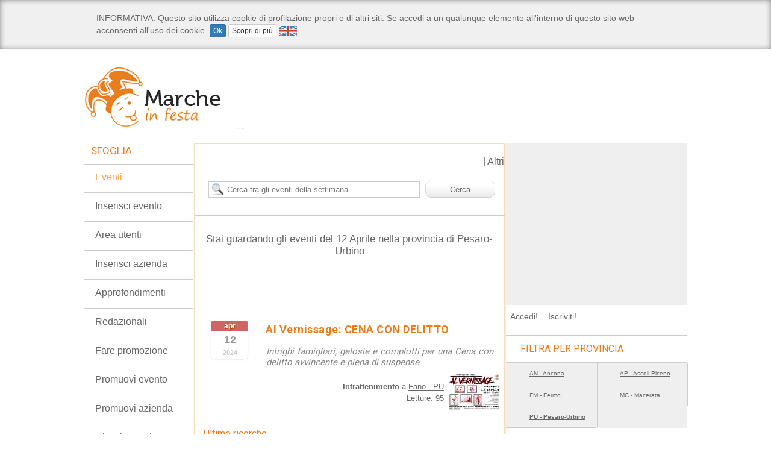

--- FILE ---
content_type: text/html; charset=UTF-8
request_url: https://www.marcheinfesta.it/eventi/provincia/pu/pesaro-urbino/data/12-4-2024.html
body_size: 14443
content:
<!DOCTYPE html PUBLIC "-//W3C//DTD XHTML 1.0 Transitional//EN" "http://www.w3.org/TR/xhtml1/DTD/xhtml1-transitional.dtd">
<html xmlns="http://www.w3.org/1999/xhtml" xmlns:fb="http://www.facebook.com/2008/fbml">
<head>
		<!-- Contenuto Statico -->
		<div>
						<!-- InMobi Choice. Consent Manager Tag v3.0 (for TCF 2.2) --><script type="text/javascript" async=true>
(function() {
  var host = window.location.hostname;
  var element = document.createElement('script');
  var firstScript = document.getElementsByTagName('script')[0];
  var url = 'https://cmp.inmobi.com'
    .concat('/choice/', 'jHX7TNdE5jcYc', '/', host, '/choice.js?tag_version=V3');
  var uspTries = 0;
  var uspTriesLimit = 3;
  element.async = true;
  element.type = 'text/javascript';
  element.src = url;

  firstScript.parentNode.insertBefore(element, firstScript);

  function makeStub() {
    var TCF_LOCATOR_NAME = '__tcfapiLocator';
    var queue = [];
    var win = window;
    var cmpFrame;

    function addFrame() {
      var doc = win.document;
      var otherCMP = !!(win.frames[TCF_LOCATOR_NAME]);

      if (!otherCMP) {
        if (doc.body) {
          var iframe = doc.createElement('iframe');

          iframe.style.cssText = 'display:none';
          iframe.name = TCF_LOCATOR_NAME;
          doc.body.appendChild(iframe);
        } else {
          setTimeout(addFrame, 5);
        }
      }
      return !otherCMP;
    }

    function tcfAPIHandler() {
      var gdprApplies;
      var args = arguments;

      if (!args.length) {
        return queue;
      } else if (args[0] === 'setGdprApplies') {
        if (
          args.length > 3 &&
          args[2] === 2 &&
          typeof args[3] === 'boolean'
        ) {
          gdprApplies = args[3];
          if (typeof args[2] === 'function') {
            args[2]('set', true);
          }
        }
      } else if (args[0] === 'ping') {
        var retr = {
          gdprApplies: gdprApplies,
          cmpLoaded: false,
          cmpStatus: 'stub'
        };

        if (typeof args[2] === 'function') {
          args[2](retr);
        }
      } else {
        if(args[0] === 'init' && typeof args[3] === 'object') {
          args[3] = Object.assign(args[3], { tag_version: 'V3' });
        }
        queue.push(args);
      }
    }

    function postMessageEventHandler(event) {
      var msgIsString = typeof event.data === 'string';
      var json = {};

      try {
        if (msgIsString) {
          json = JSON.parse(event.data);
        } else {
          json = event.data;
        }
      } catch (ignore) {}

      var payload = json.__tcfapiCall;

      if (payload) {
        window.__tcfapi(
          payload.command,
          payload.version,
          function(retValue, success) {
            var returnMsg = {
              __tcfapiReturn: {
                returnValue: retValue,
                success: success,
                callId: payload.callId
              }
            };
            if (msgIsString) {
              returnMsg = JSON.stringify(returnMsg);
            }
            if (event && event.source && event.source.postMessage) {
              event.source.postMessage(returnMsg, '*');
            }
          },
          payload.parameter
        );
      }
    }

    while (win) {
      try {
        if (win.frames[TCF_LOCATOR_NAME]) {
          cmpFrame = win;
          break;
        }
      } catch (ignore) {}

      if (win === window.top) {
        break;
      }
      win = win.parent;
    }
    if (!cmpFrame) {
      addFrame();
      win.__tcfapi = tcfAPIHandler;
      win.addEventListener('message', postMessageEventHandler, false);
    }
  };

  makeStub();

  var uspStubFunction = function() {
    var arg = arguments;
    if (typeof window.__uspapi !== uspStubFunction) {
      setTimeout(function() {
        if (typeof window.__uspapi !== 'undefined') {
          window.__uspapi.apply(window.__uspapi, arg);
        }
      }, 500);
    }
  };

  var checkIfUspIsReady = function() {
    uspTries++;
    if (window.__uspapi === uspStubFunction && uspTries < uspTriesLimit) {
      console.warn('USP is not accessible');
    } else {
      clearInterval(uspInterval);
    }
  };

  if (typeof window.__uspapi === 'undefined') {
    window.__uspapi = uspStubFunction;
    var uspInterval = setInterval(checkIfUspIsReady, 6000);
  }
})();
</script><!-- End InMobi Choice. Consent Manager Tag v3.0 (for TCF 2.2) --><!-- Google tag (gtag.js) --><script async src="https://www.googletagmanager.com/gtag/js?id=UA-218447-2"></script><script>
  window.dataLayer = window.dataLayer || [];
  function gtag(){dataLayer.push(arguments);}
  gtag('js', new Date());

  gtag('config', 'UA-218447-2');
</script>

<!-- Script Playhill Ltd banner rotante 300x250 --><script data-cfasync="false" type="text/javascript" id="clever-core">
/* <![CDATA[ */
    (function (document, window) {
        var a, c = document.createElement("script"), f = window.frameElement;

        c.id = "CleverCoreLoader89889";
        c.src = "https://scripts.cleverwebserver.com/35ba43a33296436dc3e42799d8d49d0c.js";

        c.async = !0;
        c.type = "text/javascript";
        c.setAttribute("data-target", window.name || (f && f.getAttribute("id")));
        c.setAttribute("data-callback", "put-your-callback-function-here");
        c.setAttribute("data-callback-url-click", "put-your-click-macro-here");
        c.setAttribute("data-callback-url-view", "put-your-view-macro-here");
        

        try {
            a = parent.document.getElementsByTagName("script")[0] || document.getElementsByTagName("script")[0];
        } catch (e) {
            a = !1;
        }

        a || (a = document.getElementsByTagName("head")[0] || document.getElementsByTagName("body")[0]);
        a.parentNode.insertBefore(c, a);
    })(document, window);
/* ]]> */
</script>		</div>
		<!-- FINE Contenuto statico -->
        <meta name="msvalidate.01" content="622AC7219351CE1ACE2AB665F4FDA6EB" />
<meta name="google-site-verification" content="fYC2jFvFzx1sijnmxrALgeYtLudKlrccLpdrS5W_0GA" />
<meta name="keywords" content="Pesaro-Urbino, 12 Aprile, Gennaio, Febbraio, marche, feste, sagre, fiere, teatro, eventi, concerti, mercatini, mostre, spettacoli, commedie, manifestazioni, senigallia, ancona, macerata, pesaro urbino, ascoli piceno, fermo" />
<meta name="description" content="Marche in festa e' un portale aggiornato con feste, sagre, fiere, teatro, eventi, concerti, mercatini, mostre, spettacoli, commedie, manifestazioni, che si svolgono nelle Marche" />
<meta name="rating" content="GENERAL" />
<meta name="language" content="italiano (italian)" />
<meta name="charset" content="UTF-8" />
<meta name="distribution" content="GLOBAL" />
<meta name="resource-type" content="DOCUMENT" />
<meta name="robots" content="INDEX, FOLLOW" />
<meta name="revisit-after" content="1 DAYS" />
<meta name="email" content="motoridiricerca@lanetservice.it" />
<meta name="author" content="Lanetservice srls Senigallia - Computer &amp; Internet Solutions - Internet Service Provider - https://www.lanetservice.it" />
<meta name="publisher" content="Lanetservice srls Senigallia - Computer &amp; Internet Solutions - Internet Service Provider - https://www.lanetservice.it" />
<meta name="copyright" content="Copyright © 2005 - 2026 by Lanetservice srls" />
<meta http-equiv="EXPIRES" content="0" />
<meta http-equiv="Content-Type" content="text/html; charset=utf-8" />
<title>Eventi il 12 Aprile in Pesaro-Urbino - Marche in Festa</title>
<link href="/aria/main/css/infesta.css" rel="stylesheet" type="text/css" />
<link href="/aria/main/css/generale.css" rel="stylesheet" type="text/css" />
<link href="/aria/site/css/colori.css" rel="stylesheet" type="text/css" />
<script src="/aria/main/js/jquery.js" type="text/javascript"></script>
<script src="/aria/main/js/cufon.js" type="text/javascript"></script>
<script src="/aria/main/js/museo_400.font.js" type="text/javascript"></script>
<script src="/aria/main/js/infesta.js?v=3" type="text/javascript"></script><script  src="https://www.datadoghq-browser-agent.com/datadog-logs.js" type="text/javascript"  ></script>
<script  src="/aria/main/js/datadog-frontend.js" type="text/javascript"  ></script>
<script  src="http://s7.addthis.com/js/250/addthis_widget.js#username=xa-4c4889e5656f4956" type="text/javascript"  ></script>
<script  src="/aria/main/js/calendario.js" type="text/javascript"  ></script>
<link href="/aria/main/css/searchbar.css" rel="stylesheet" type="text/css"  />
<link href="/aria/main/css/users.css" rel="stylesheet" type="text/css"  />
<link href="/tools-infesta/css/icon.pack_bis.css" rel="stylesheet" type="text/css"  />
<link href="/aria/main/css/calendario.css" rel="stylesheet" type="text/css"  />
<link href="https://fonts.googleapis.com/css?family=Roboto:400,700" rel="stylesheet" type="text/css"  />
<link href="/aria/main/css/modern.css" rel="stylesheet" type="text/css"  />

<script type="text/javascript">
//<!--
var googletag = googletag || {};
googletag.cmd = googletag.cmd || [];
(function() {
var gads = document.createElement('script');
gads.async = true;
gads.type = 'text/javascript';
var useSSL = 'https:' == document.location.protocol;
gads.src = (useSSL ? 'https:' : 'http:') + 
'//www.googletagservices.com/tag/js/gpt.js';
var node = document.getElementsByTagName('script')[0];
node.parentNode.insertBefore(gads, node);
})();
//-->
</script>
<script type="text/javascript">
//<!--
googletag.cmd.push(function() {
googletag.defineSlot('/1019100/Marcheinfesta_300x250_1', [300, 250],'div-gpt-ad-1328005102734-10').addService(googletag.pubads());
googletag.defineSlot('/1019100/Marcheinfesta_300x250_2', [300, 250],'div-gpt-ad-1328005102734-11').addService(googletag.pubads());
googletag.defineSlot('/1019100/Marcheinfesta_300x250_3', [300, 250],'div-gpt-ad-1328005102734-12').addService(googletag.pubads());
googletag.defineSlot('/1019100/Marcheinfesta_300x250_4', [300, 250],'div-gpt-ad-1328005102734-13').addService(googletag.pubads());
googletag.defineSlot('/1019100/Marcheinfesta_468x60', [468, 60],'div-gpt-ad-1328005102734-17').addService(googletag.pubads());
googletag.defineSlot('/1019100/Marcheinfesta_728x90', [728, 90],'div-gpt-ad-1328005102734-18').addService(googletag.pubads());
googletag.defineSlot('/1019100/Marcheinfesta_120x60_1', [125, 125],'div-gpt-ad-1328005102734-0').addService(googletag.pubads());
googletag.defineSlot('/1019100/Marcheinfesta_300x250_Y', [300, 250],'div-gpt-ad-1328005102734-y').addService(googletag.pubads());
googletag.defineSlot('/1019100/Marcheinfesta_120x60_2', [125, 125],'div-gpt-ad-1328005102734-1').addService(googletag.pubads());
googletag.defineSlot('/1019100/Marcheinfesta_120x60_3', [125, 125],'div-gpt-ad-1328005102734-2').addService(googletag.pubads());
googletag.defineSlot('/1019100/Marcheinfesta_120x60_4', [125, 125],'div-gpt-ad-1328005102734-3').addService(googletag.pubads());
googletag.defineSlot('/1019100/Marcheinfesta_120x60_5', [125, 125],'div-gpt-ad-1328005102734-4').addService(googletag.pubads());
googletag.defineSlot('/1019100/Marcheinfesta_120x60_6', [125, 125],'div-gpt-ad-1328005102734-5').addService(googletag.pubads());
googletag.defineSlot('/1019100/Marcheinfesta_120x60_7', [125, 125],'div-gpt-ad-1328005102734-6').addService(googletag.pubads());
googletag.defineSlot('/1019100/Marcheinfesta_120x60_8', [125, 125],'div-gpt-ad-1328005102734-7').addService(googletag.pubads());

googletag.pubads().enableSingleRequest();
googletag.enableServices();
});
//-->
</script>
<link rel="image_src" href="http://www.marcheinfesta.it/aria/site/images/marcheinfesta-share.jpg" />
<link href="/aria/main/images/favicon.ico" rel="shortcut icon" type="image/x-icon" />
<script type="text/javascript" src="https://apis.google.com/js/plusone.js">{lang: 'it'}</script>
<link rel="alternate" type="application/rss+xml" title="RSS" href="http://www.marcheinfesta.it/rss.xml" />
<link rel="stylesheet" type="text/css" href="/aria/main/css/print.css" media="print"></head>
<body>
			<!-- Contenuto Statico -->
		<div>
						<div id="fb-root">
	&nbsp;</div>
<script type="text/javascript"> 
<!--
	window.fbAsyncInit = function() {
    FB.init({appId: '247803821158', status: true, cookie: true,
             xfbml: true});
  };
  (function() {
    var e = document.createElement('script'); e.async = true;
    e.src = document.location.protocol +
      '//connect.facebook.net/it_IT/all.js';
    document.getElementById('fb-root').appendChild(e);
  }());
-->
</script><script type='text/javascript' src='https://adv.presscommtech.com/www/delivery/spcjs.php?id=104'></script><!--/* ANSO Header Versione 3 */--><script type='text/javascript'><!--// <![CDATA[
OA_show(415);
// ]]> --></script><noscript><a target='_blank' href='//adv.presscommtech.com/www/delivery/ck.php?n=p8v2ri5'><img border='0' alt='' src='https://adv.presscommtech.com/www/delivery/avw.php?zoneid=415&n=p8v2ri5' /></a></noscript><!-- 
<script type="text/javascript">
  window._taboola = window._taboola || [];
  _taboola.push({article:'auto'});
  !function (e, f, u, i) {
    if (!document.getElementById(i)){
      e.async = 1;
      e.src = u;
      e.id = i;
      f.parentNode.insertBefore(e, f);
    }
  }(document.createElement('script'),
  document.getElementsByTagName('script')[0],
  '//cdn.taboola.com/libtrc/netservicesrl/loader.js',
  'tb_loader_script');
  if(window.performance && typeof window.performance.mark == 'function')
    {window.performance.mark('tbl_ic');}
</script>
-->		</div>
		<!-- FINE Contenuto statico -->
            <!--INIZIO CONTAINER-->
    <div id="container">
        <!--INIZIO TOP-->
        <div id="top">
        			<!-- Contenuto Statico -->
		<div>
						<h1><a href="/" title="Marche in festa - Home"><span>Marche in festa</span></a></h1>
<h2 class="skip">Sagre, Fiere, Feste ed Eventi della regione Marche</h2>		</div>
		<!-- FINE Contenuto statico -->
        				<div ><div id='div-gpt-ad-1328005102734-18' style='width:728px; height:90px;margin-bottom:10px;margin-left:auto;margin-right:auto'>
				<script type='text/javascript'>
				googletag.cmd.push(function() { googletag.display('div-gpt-ad-1328005102734-18'); });
				</script>
				</div></div>
			        	<div class="cl"></div>
                <div class="print skip">
                    <img src="/aria/site/images/email/logo.jpg" border="0" />
                    <span>Versione ottimizzata per la stampa</span>
                    <img id="qrcode" src="http://qrcode.kaywa.com/img.php?s=2&d=http%3A%2F%2Fwww.marcheinfesta.it%2Feventi%2Fprovincia%2Fpu%2Fpesaro-urbino%2Fdata%2F12-4-2024.html" border="0" />
                </div>
                <div class="cl"></div>
        </div>
        <hr />
        <!--FINE TOP-->
        <!--INIZIO CONTAINER_INTERNO-->
        <div id="container_interno" class="colore_sfondo">
	        <div id="topmain">
	        	        </div>
            <div id="left">
                
                <!--INIZIO COLONNA CENTRALE-->
                <div id="coll_centrale">
                	        <!-- AddThis Button BEGIN -->
        <div class="addthis_toolbox addthis_default_style">
		<!-- <a class="addthis_button_facebook"></a> -->
	    <a class="addthis_button_twitter"></a>
	    <a class="addthis_button_myspace"></a>
	    <a class="addthis_button_email"></a>
	    <a class="addthis_button_print"></a>
	    <span class="addthis_separator">|</span>
	    <a class="addthis_button_expanded">Altri</a>
		</div>
		<!-- AddThis Button END -->
		<div class="googleplus_toolbox">
            <fb:like href="/eventi/provincia/pu/pesaro-urbino/data/12-4-2024.html" send="false" layout="button_count"
                     share="true"
                     show_faces="false" font="lucida grande">
            </fb:like>&nbsp;&nbsp;<g:plusone size="small"></g:plusone>
        </div>
        <!--INIZIO RICERCA-->
<div id="box_ricerca">
    <div id="ricerca">
        <form action="/eventi/ricerca.html" method="POST" name="formcerca">
            <input type="text" name="ricerca" placeholder="Cerca tra gli eventi della settimana..." value="" id="cerca_box" title="Cerca tra gli eventi della settimana..."  x-webkit-speech onwebkitspeechchange="this.form.submit()" />
            <input type="submit" value="Cerca" id="cerca_submit" title="cerca..." class="submit" />
            <!-- <div id="ric_avanzata">
            <span id="ricavz">Ricerca Avanzata</span>
            </div>-->
        </form>
    </div>
</div>
<!--FINE RICERCA-->

<div id="stai_guardando"><span>Stai guardando  gli eventi  del 12 Aprile  nella provincia di Pesaro-Urbino </span></div>				<div style="width:100%"><div id='div-gpt-ad-1328005102734-17' style='width:468px; height:60px;margin-bottom:10px;margin-left:auto;margin-right:auto'>
				<script type='text/javascript'>
				googletag.cmd.push(function() { googletag.display('div-gpt-ad-1328005102734-17'); });
				</script>
				</div></div>
			                <div class="box_evento sfumatura_grigia">
				                <!--INIZIO DATA-->
                                                <div class="data_singola" title="venerdì 12 aprile 2024">
                                    <span class="month">apr</span>
                                    <span class="day">12</span>
                                    <span class="year">2024</span>
                            </div>
                                    <!--FINE DATA-->
                    <h2 class="tit colore"><a href="/evento/46079/al-vernissage-cena-con-delitto.html">Al Vernissage: CENA CON DELITTO</a></h2>
                    <h3 class="excerpt">Intrighi famigliari, gelosie e complotti per una Cena con delitto avvincente e piena di suspense</h3>
			        <div class="cl"></div>
					<a href="/evento/46079/al-vernissage-cena-con-delitto.html"><img src="/media/site/immagini/eventi/locandine/thumb/46079-al-vernissage-cena-con-delitto.jpg" class="img_evt_list" alt="Al Vernissage: CENA CON DELITTO" title="Al Vernissage: CENA CON DELITTO" width="84" height="60" /></a>
                    <p class="comments"><strong>Intrattenimento</strong> a <a href="/eventi/comune/4941/fano.html">Fano - PU</a>
						<br/><fb:like href="http://www.marcheinfesta.it/evento/46079/al-vernissage-cena-con-delitto.html" send="false" layout="button_count" show_faces="false" share="true" font="lucida grande"></fb:like>&nbsp;&nbsp;<g:plusone href="http://www.marcheinfesta.it/evento/46079/al-vernissage-cena-con-delitto.html" size="small"></g:plusone>Letture: 95
					</p>
            </div>
        <div class="cl"></div>
            <hr />
        <!--INIZIO COLONNA RICERCA-->
<div id="colonna_ricerche_recenti">
    <div class="lista_app cufon colore sfumatura_grigia">
            Ultime ricerche
    </div>
    <ul>
            <li><a href="/eventi/ricerca/sagra+delle+castagne+2014+macerata+e+provincia.html" >sagra delle castagne 2014 macerata e provincia</a></li>
            <li><a href="/eventi/ricerca/Varano+in+bottiglia+2015+23+luglio+2015.html" >Varano in bottiglia 2015 23 luglio 2015</a></li>
            <li><a href="/eventi/ricerca/festa%252520di%252520san%252520rocco%252520a%252520Matelica.html" >festa%2520di%2520san%2520rocco%2520a%2520Matelica</a></li>
            <li><a href="/eventi/ricerca/SAL+LORENZO+IN+CAMPO.html" >SAL LORENZO IN CAMPO</a></li>
            <li><a href="/eventi/ricerca/veglionecapodannosanbenedettodeltronto.html" >veglionecapodannosanbenedettodeltronto</a></li>
        </ul>

    <a href="/ultime-ricerche.html">Guarda tutte le ricerche!</a>
</div>
<!--FINE COLONNA RICERCA-->                </div>
                <!--FINE COLONNA CENTRALE-->
                
                <!--INIZIO SINISTRA-->
                <div id="coll_sinistra">
                	                <hr />
                <h3 class="cufon titolo_menu sfumatura_grigia"><span class="titolo">Sfoglia:</span></h3>
                <!--INIZIO MENU Sfoglia-->
                <div class="slidemenu menu_guarda">
                    <ul>
					<li><a href="/eventi.html" class="attivo"title="Guarda gli eventi in corso questa settimana">Eventi</a></li><li><a href="/segnala-eventi.html"title="Crea un nuovo evento segnalandolo al portale">Inserisci evento</a></li><li><a href="/entra.html"title="Se sei un utente *In Festa* registrato e certificato puoi pubblicare autonomamente i tuoi contenuti!">Area utenti</a></li><li><a href="/inserisci-azienda.html"title="">Inserisci azienda</a></li><li><a href="/approfondimenti.html"title="">Approfondimenti</a></li><li><a href="/redazionali.html"title="">Redazionali</a></li><li><a href="/promuovi-evento-azienda.html"title="">Fare promozione</a></li><li><a href="/promuovi-evento.html"title="">Promuovi evento</a></li><li><a href="/promuovi-azienda.html"title="">Promuovi azienda</a></li><li><a href="/newsletter.html"title="Iscriviti gratuitamente alla newsletter settimanale degli eventi">Ricevi Newsletter</a></li>                    </ul>
                </div>
                <!--FINE MENU Sfoglia-->
						<div style="width:100%"><div id='div-gpt-ad-1328005102734-0' style='width:125px; height:125px;margin-bottom:10px;margin-left:auto;margin-right:auto'>
				<script type='text/javascript'>
				googletag.cmd.push(function() { googletag.display('div-gpt-ad-1328005102734-0'); });
				</script>
				</div></div>
							<div style="width:100%"><div id='div-gpt-ad-1328005102734-1' style='width:125px; height:125px;margin-bottom:10px;margin-left:auto;margin-right:auto'>
				<script type='text/javascript'>
				googletag.cmd.push(function() { googletag.display('div-gpt-ad-1328005102734-1'); });
				</script>
				</div></div>
							<div style="width:100%"><div id='div-gpt-ad-1328005102734-2' style='width:125px; height:125px;margin-bottom:10px;margin-left:auto;margin-right:auto'>
				<script type='text/javascript'>
				googletag.cmd.push(function() { googletag.display('div-gpt-ad-1328005102734-2'); });
				</script>
				</div></div>
							<div style="width:100%"><div id='div-gpt-ad-1328005102734-3' style='width:125px; height:125px;margin-bottom:10px;margin-left:auto;margin-right:auto'>
				<script type='text/javascript'>
				googletag.cmd.push(function() { googletag.display('div-gpt-ad-1328005102734-3'); });
				</script>
				</div></div>
					<!-- Contenuto Statico -->
		<div>
						<br />
		</div>
		<!-- FINE Contenuto statico -->
        		<!--INIZIO MENU CERCA DOVE-->
        <div id="cerca_dove">
            <div class="titolo_menu">
                <span class="titolo cufon">CERCA DOVE:</span>
            </div>
                            <h3 class="titolo_cerca_dove mangiare"><a href="/dove/mangiare.html"><span class="titolo">Mangiare</span></a></h3>
                <div class="slidemenu">
                    <ul>
					<li class="item"><a href="/airbnb.html">Airbnb</a></li>
<li class="item"><a href="/ristoranti.html">Ristoranti</a></li>
<li class="item"><a href="/agriturist.html">Agriturist</a></li>
<li class="item"><a href="/country-house.html">Country House</a></li>
<li class="item"><a href="/pizzerie.html">Pizzerie</a></li>
<li class="item"><a href="/pub.html">Pub</a></li>
                    </ul>
                </div>
                                <h3 class="titolo_cerca_dove bere"><a href="/dove/bere.html"><span class="titolo">Bere</span></a></h3>
                <div class="slidemenu">
                    <ul>
					<li class="item"><a href="/airbnb.html">Airbnb</a></li>
<li class="item"><a href="/country-house.html">Country House</a></li>
<li class="item"><a href="/pub.html">Pub</a></li>
<li class="item"><a href="/after-dinner.html">After Dinner</a></li>
                    </ul>
                </div>
                                <h3 class="titolo_cerca_dove dormire"><a href="/dove/dormire.html"><span class="titolo">Dormire</span></a></h3>
                <div class="slidemenu">
                    <ul>
					<li class="item"><a href="/hotel.html">Hotel</a></li>
<li class="item"><a href="/campeggi.html">Campeggi</a></li>
<li class="item"><a href="/airbnb.html">Airbnb</a></li>
<li class="item"><a href="/ostelli.html">Ostelli</a></li>
<li class="item"><a href="/country-house.html">Country House</a></li>
<li class="item"><a href="/bed-breakfast.html">Bed & Breakfast</a></li>
<li class="item"><a href="/villaggi-turistici.html">Villaggi turistici</a></li>
                    </ul>
                </div>
                                <h3 class="titolo_cerca_dove divertirti"><a href="/dove/divertirti.html"><span class="titolo">Divertirti</span></a></h3>
                <div class="slidemenu">
                    <ul>
					<li class="item"><a href="/after-dinner.html">After Dinner</a></li>
<li class="item"><a href="/discoteche.html">Discoteche</a></li>
<li class="item"><a href="/divertimenti.html">Divertimenti</a></li>
<li class="item"><a href="/villaggi-turistici.html">Villaggi turistici</a></li>
                    </ul>
                </div>
                                <h3 class="titolo_cerca_dove rilassarti"><a href="/dove/rilassarti.html"><span class="titolo">Rilassarti</span></a></h3>
                <div class="slidemenu">
                    <ul>
					<li class="item"><a href="/airbnb.html">Airbnb</a></li>
<li class="item"><a href="/country-house.html">Country House</a></li>
<li class="item"><a href="/benessere.html">Benessere</a></li>
<li class="item"><a href="/stab-balneari.html">Stab. Balneari</a></li>
<li class="item"><a href="/villaggi-turistici.html">Villaggi turistici</a></li>
                    </ul>
                </div>
                                <h3 class="titolo_cerca_dove informarti"><a href="/dove/informarti.html"><span class="titolo">Informarti</span></a></h3>
                <div class="slidemenu">
                    <ul>
					<li class="item"><a href="/media.html">Media</a></li>
<li class="item"><a href="/comuni.html">Comuni</a></li>
<li class="item"><a href="/associazioni.html">Associazioni</a></li>
<li class="item"><a href="/proloco.html">Proloco</a></li>
<li class="item"><a href="/enti.html">Enti</a></li>
<li class="item"><a href="/spettacoli.html">Spettacoli</a></li>
                    </ul>
                </div>
                                <h3 class="titolo_cerca_dove altro"><a href="/dove/altro.html"><span class="titolo">Altro</span></a></h3>
                <div class="slidemenu">
                    <ul>
					<li class="item"><a href="/orchestre.html">Orchestre</a></li>
<li class="item"><a href="/shopping.html">Shopping</a></li>
<li class="item"><a href="/auto-moto.html">Auto/Moto</a></li>
<li class="item"><a href="/agenzie-stampa.html">Agenzie Stampa</a></li>
<li class="item"><a href="/viaggi-escursioni.html">Viaggi Escursioni</a></li>
<li class="item"><a href="/informatica.html">Informatica</a></li>
<li class="item"><a href="/immobiliari.html">Immobiliari</a></li>
<li class="item"><a href="/fotografia.html">Fotografia</a></li>
<li class="item"><a href="/sport.html">Sport</a></li>
<li class="item"><a href="/servizi-e-aziende.html">Servizi e Aziende</a></li>
<li class="item"><a href="/strumenti.html">Strumenti</a></li>
                    </ul>
                </div>
                        </div>
        <!--FINE MENU CERCA DOVE-->
        				<div style="width:100%"><div id='div-gpt-ad-1328005102734-4' style='width:125px; height:125px;margin-bottom:10px;margin-left:auto;margin-right:auto'>
				<script type='text/javascript'>
				googletag.cmd.push(function() { googletag.display('div-gpt-ad-1328005102734-4'); });
				</script>
				</div></div>
							<div style="width:100%"><div id='div-gpt-ad-1328005102734-5' style='width:125px; height:125px;margin-bottom:10px;margin-left:auto;margin-right:auto'>
				<script type='text/javascript'>
				googletag.cmd.push(function() { googletag.display('div-gpt-ad-1328005102734-5'); });
				</script>
				</div></div>
			                <hr />
                <h3 class="cufon titolo_menu sfumatura_grigia"><span class="titolo">Utilità:</span></h3>
                <!--INIZIO MENU Utilità-->
                <div class="slidemenu menu_guarda">
                    <ul>
					<li><a href="/redazione.html"title="">Redazione</a></li><li><a href="/scambio-banner.html"title="">Scambio Banner</a></li><li><a href="/inserzionisti.html"title="Inserzionisti del portale">Inserzionisti</a></li>                    </ul>
                </div>
                <!--FINE MENU Utilità-->
						<div style="width:100%"><div id='div-gpt-ad-1328005102734-6' style='width:125px; height:125px;margin-bottom:10px;margin-left:auto;margin-right:auto'>
				<script type='text/javascript'>
				googletag.cmd.push(function() { googletag.display('div-gpt-ad-1328005102734-6'); });
				</script>
				</div></div>
							<div style="width:100%"><div id='div-gpt-ad-1328005102734-7' style='width:125px; height:125px;margin-bottom:10px;margin-left:auto;margin-right:auto'>
				<script type='text/javascript'>
				googletag.cmd.push(function() { googletag.display('div-gpt-ad-1328005102734-7'); });
				</script>
				</div></div>
			                </div>
            	<!--FINE SINISTRA-->
            	<div class="cl"></div>
            </div>
            
            <!--INIZIO DESTRA-->
            <div id="coll_destra" class="colore_sfondo">
            			<!-- Contenuto Statico -->
		<div>
						<script async src="https://pagead2.googlesyndication.com/pagead/js/adsbygoogle.js?client=ca-pub-1701421477025570"
     crossorigin="anonymous"></script>
<!-- 300x250 per tutto il network -->
<ins class="adsbygoogle"
     style="display:inline-block;width:300px;height:250px"
     data-ad-client="ca-pub-1701421477025570"
     data-ad-slot="7282340844"></ins>
<script>
     (adsbygoogle = window.adsbygoogle || []).push({});
</script>
<br/><br/>
<div class="clever-core-ads"></div>		</div>
		<!-- FINE Contenuto statico -->
        <div class="user_login_mini">
	<div class="header_user_login_mini sfumatura_grigia">
		<span class="header_user_login_mini_tit _alfa_app">Accedi!</span>
        <a href="/iscriviti.html"><span class="header_user_login_mini_tit_2 _alfa_app">Iscriviti!</span></a>
		&nbsp;&nbsp;<fb:login-button perms="email,user_birthday,user_hometown,user_location" onlogin="redirect()"></fb:login-button>
	</div>
    <div class="miniloginform_slide">
	<form action="/entra.html" method="post" id="miniloginform">
		<span class="_alfa_app _alfa_app_user">&nbsp;</span> 
    	<input type="text" name="username" title="Nome utente" class="inline_field_user_mini" />
		<span class="_alfa_app _alfa_app_lock">&nbsp;</span> 
        <input type="password" name="userkey" title="Password" class="inline_field_user_mini" />
		<input type="image" src="/templates/aria/images/freccia-dx.png" name="sub" alt="Accedi" title="Accedi" class="button_user_mini"/>
	</form>
    </div>
    <div style="clear:both"></div>
</div>
<script>
<!--    
$('.miniloginform_slide').css('display','none');

function redirect() {
	 window.location.href = '/entra.html';
}
-->
</script>
<div class="menu_discesa" id="filtro_eventi_province">
    <div class="filtro_eventi">
    <div class="filtra_prov filtra_button sfumatura_grigia">
    <span class="cufon filtra_tit colore">FILTRA PER PROVINCIA</span>
    </div>
        <div class="box_filtro_eventi">
            <ul>
                                    <li ><a href="/eventi/provincia/an/ancona/data/12-4-2024.html.html">AN - Ancona</a></li>
                                    <li ><a href="/eventi/provincia/ap/ascoli-piceno/data/12-4-2024.html.html">AP - Ascoli Piceno</a></li>
                                    <li ><a href="/eventi/provincia/fm/fermo/data/12-4-2024.html.html">FM - Fermo</a></li>
                                    <li ><a href="/eventi/provincia/mc/macerata/data/12-4-2024.html.html">MC - Macerata</a></li>
                                    <li class = "prov_selected"><a href="/eventi/provincia/pu/pesaro-urbino/data/12-4-2024.html.html">PU - Pesaro-Urbino</a></li>
                            </ul>
            <div class="cl"></div>
       </div>
    </div>
</div>
<div class="cl"></div>
		<!-- Contenuto Statico -->
		<div>
						<!--/* ANSO L43 Local 300x250 Versione 3 */--><script type='text/javascript'><!--// <![CDATA[
OA_show(413);
// ]]> --></script><noscript><a target='_blank' href='//adv.presscommtech.com/www/delivery/ck.php?n=bn1e5q8'><img border='0' alt='' src='//adv.presscommtech.com/www/delivery/avw.php?zoneid=413&n=bn1e5q8' /></a></noscript>		</div>
		<!-- FINE Contenuto statico -->
        <div class="menu_discesa" id="filtro_eventi_categorie">
    <div class="filtro_eventi">
    	<div class="filtra_cat filtra_button sfumatura_grigia">
   			<span class="cufon filtra_tit colore">FILTRA PER CATEGORIA</span>
        </div>    
        	<div class="box_filtro_eventi">
            	<ul>
                	                    	<li ><a href="/eventi/sagre.html">Sagre</a></li>
                	                    	<li ><a href="/eventi/teatro.html">Teatro</a></li>
                	                    	<li ><a href="/eventi/cinema.html">Cinema</a></li>
                	                    	<li ><a href="/eventi/feste.html">Feste</a></li>
                	                    	<li ><a href="/eventi/spettacoli.html">Spettacoli</a></li>
                	                    	<li ><a href="/eventi/cabaret.html">Cabaret</a></li>
                	                    	<li ><a href="/eventi/fiere.html">Fiere</a></li>
                	                    	<li ><a href="/eventi/lirica.html">Lirica</a></li>
                	                    	<li ><a href="/eventi/mostre.html">Mostre</a></li>
                	                    	<li ><a href="/eventi/concerti.html">Concerti</a></li>
                	                    	<li ><a href="/eventi/incontri.html">Incontri</a></li>
                	                    	<li ><a href="/eventi/mercati.html">Mercati</a></li>
                	                    	<li ><a href="/eventi/intrattenimento.html">Intrattenimento</a></li>
                	                    	<li ><a href="/eventi/discoteca.html">Discoteca</a></li>
                	                    	<li ><a href="/eventi/teatro-danza.html">Teatro-Danza</a></li>
                	                    	<li ><a href="/eventi/corsi.html">Corsi</a></li>
                	                    	<li ><a href="/eventi/beneficenza.html">Beneficenza</a></li>
                	                    	<li ><a href="/eventi/gare-sportive.html">Gare-Sportive</a></li>
                	                    	<li ><a href="/eventi/danza.html">Danza</a></li>
                	                    	<li ><a href="/eventi/manifestazioni.html">Manifestazioni</a></li>
                	                    	<li ><a href="/eventi/convegni.html">Convegni</a></li>
                	                    	<li ><a href="/eventi/riti-religiosi.html">Riti-Religiosi</a></li>
                	                    	<li ><a href="/eventi/reading.html">Reading</a></li>
                	                    	<li ><a href="/eventi/escursioni.html">Escursioni</a></li>
                	                    	<li ><a href="/eventi/enogastronomia.html">Enogastronomia</a></li>
                	                    	<li ><a href="/eventi/discobar.html">Discobar</a></li>
                	                    	<li ><a href="/eventi/raduni.html">Raduni</a></li>
                	                    	<li ><a href="/eventi/rave-party.html">Rave Party</a></li>
                	                    	<li ><a href="/eventi/memoriali.html">Memoriali</a></li>
                	                    	<li ><a href="/eventi/mostre-mercato.html">Mostre-Mercato</a></li>
                	                    	<li ><a href="/eventi/rievocazioni.html">Rievocazioni</a></li>
                	            	</ul>
                <div class="cl"></div>
       		</div>
    </div>
</div>
<div class="cl"></div>
<script>
<!--    
$('#filtro_eventi_categorie .box_filtro_eventi').css('display','none');
-->
</script>
				<div style="width:100%"><div id='div-gpt-ad-1328005102734-y' style='width:300px; height:250px;margin-bottom:10px;margin-left:auto;margin-right:auto'>
				<script type='text/javascript'>
				googletag.cmd.push(function() { googletag.display('div-gpt-ad-1328005102734-y'); });
				</script>
				</div></div>
			
<div id="calendarlinebox" class=" sfumatura_grigia">
    <div id="boxsmallcal">
    <div class="boxsmallcal_pic sfumatura_grigia">
    	<div class="icons_cal"></div>
     	<h3 title="gennaio 2026" id="top_linea_calendario"  class="cufon colore">Nei prossimi sette giorni</h3>
     </div>
        <div class="cl"></div>
    <div class="cal_linea_ridotto" id="smallcall">
                    <div class="cal_data_giorno">
    <a href="/eventi/provincia/pu/pesaro-urbino/data/26-1-2026.html">
        <span class="data_num">
                            <strong>
                26
                </strong>
                    </span>
        <span class="data_gio">lun</span>
    </a>
</div>

                    <div class="cal_data_giorno">
    <a href="/eventi/provincia/pu/pesaro-urbino/data/27-1-2026.html">
        <span class="data_num">
                            27
                    </span>
        <span class="data_gio">mar</span>
    </a>
</div>

                    <div class="cal_data_giorno">
    <a href="/eventi/provincia/pu/pesaro-urbino/data/28-1-2026.html">
        <span class="data_num">
                            28
                    </span>
        <span class="data_gio">mer</span>
    </a>
</div>

                    <div class="cal_data_giorno">
    <a href="/eventi/provincia/pu/pesaro-urbino/data/29-1-2026.html">
        <span class="data_num">
                            29
                    </span>
        <span class="data_gio">gio</span>
    </a>
</div>

                    <div class="cal_data_giorno">
    <a href="/eventi/provincia/pu/pesaro-urbino/data/30-1-2026.html">
        <span class="data_num">
                            30
                    </span>
        <span class="data_gio">ven</span>
    </a>
</div>

                    <div class="cal_data_giorno sabcal">
    <a href="/eventi/provincia/pu/pesaro-urbino/data/31-1-2026.html">
        <span class="data_num">
                            31
                    </span>
        <span class="data_gio">sab</span>
    </a>
</div>

                    <div class="cal_data_giorno domcal">
    <a href="/eventi/provincia/pu/pesaro-urbino/data/1-2-2026.html">
        <span class="data_num">
                            1
                    </span>
        <span class="data_gio">dom</span>
    </a>
</div>

                <div class="cl"></div>
    </div>
    </div>
    <div id="apri_calendario">Apri il calendario</div>
    <div class="calendario_aperto" id="bigcal">
        <div id="calendario_mese">
            <a class="freccia_sinistra" href="#"></a>
            <span id="calendario_data_mese">aprile 2024</span>
            <a class="freccia_destra" href="#"></a>
        </div>
        <div id="griglia_calendario">
                            <div class="cal_linea">
                                            <div class="cal_data_giorno">
    <a href="/eventi/provincia/pu/pesaro-urbino/data/1-4-2024.html">
        <span class="data_num">
                            1
                    </span>
        <span class="data_gio">lun</span>
    </a>
</div>

                                            <div class="cal_data_giorno">
    <a href="/eventi/provincia/pu/pesaro-urbino/data/2-4-2024.html">
        <span class="data_num">
                            2
                    </span>
        <span class="data_gio">mar</span>
    </a>
</div>

                                            <div class="cal_data_giorno">
    <a href="/eventi/provincia/pu/pesaro-urbino/data/3-4-2024.html">
        <span class="data_num">
                            3
                    </span>
        <span class="data_gio">mer</span>
    </a>
</div>

                                            <div class="cal_data_giorno">
    <a href="/eventi/provincia/pu/pesaro-urbino/data/4-4-2024.html">
        <span class="data_num">
                            4
                    </span>
        <span class="data_gio">gio</span>
    </a>
</div>

                                            <div class="cal_data_giorno">
    <a href="/eventi/provincia/pu/pesaro-urbino/data/5-4-2024.html">
        <span class="data_num">
                            5
                    </span>
        <span class="data_gio">ven</span>
    </a>
</div>

                                            <div class="cal_data_giorno sabcal">
    <a href="/eventi/provincia/pu/pesaro-urbino/data/6-4-2024.html">
        <span class="data_num">
                            6
                    </span>
        <span class="data_gio">sab</span>
    </a>
</div>

                                            <div class="cal_data_giorno domcal">
    <a href="/eventi/provincia/pu/pesaro-urbino/data/7-4-2024.html">
        <span class="data_num">
                            7
                    </span>
        <span class="data_gio">dom</span>
    </a>
</div>

                                    </div>
                            <div class="cal_linea">
                                            <div class="cal_data_giorno">
    <a href="/eventi/provincia/pu/pesaro-urbino/data/8-4-2024.html">
        <span class="data_num">
                            8
                    </span>
        <span class="data_gio">lun</span>
    </a>
</div>

                                            <div class="cal_data_giorno">
    <a href="/eventi/provincia/pu/pesaro-urbino/data/9-4-2024.html">
        <span class="data_num">
                            9
                    </span>
        <span class="data_gio">mar</span>
    </a>
</div>

                                            <div class="cal_data_giorno">
    <a href="/eventi/provincia/pu/pesaro-urbino/data/10-4-2024.html">
        <span class="data_num">
                            10
                    </span>
        <span class="data_gio">mer</span>
    </a>
</div>

                                            <div class="cal_data_giorno">
    <a href="/eventi/provincia/pu/pesaro-urbino/data/11-4-2024.html">
        <span class="data_num">
                            11
                    </span>
        <span class="data_gio">gio</span>
    </a>
</div>

                                            <div class="cal_selected">
    <a href="/eventi/provincia/pu/pesaro-urbino/data/12-4-2024.html">
        <span class="data_num">
                            12
                    </span>
        <span class="data_gio">ven</span>
    </a>
</div>

                                            <div class="cal_data_giorno sabcal">
    <a href="/eventi/provincia/pu/pesaro-urbino/data/13-4-2024.html">
        <span class="data_num">
                            13
                    </span>
        <span class="data_gio">sab</span>
    </a>
</div>

                                            <div class="cal_data_giorno domcal">
    <a href="/eventi/provincia/pu/pesaro-urbino/data/14-4-2024.html">
        <span class="data_num">
                            14
                    </span>
        <span class="data_gio">dom</span>
    </a>
</div>

                                    </div>
                            <div class="cal_linea">
                                            <div class="cal_data_giorno">
    <a href="/eventi/provincia/pu/pesaro-urbino/data/15-4-2024.html">
        <span class="data_num">
                            15
                    </span>
        <span class="data_gio">lun</span>
    </a>
</div>

                                            <div class="cal_data_giorno">
    <a href="/eventi/provincia/pu/pesaro-urbino/data/16-4-2024.html">
        <span class="data_num">
                            16
                    </span>
        <span class="data_gio">mar</span>
    </a>
</div>

                                            <div class="cal_data_giorno">
    <a href="/eventi/provincia/pu/pesaro-urbino/data/17-4-2024.html">
        <span class="data_num">
                            17
                    </span>
        <span class="data_gio">mer</span>
    </a>
</div>

                                            <div class="cal_data_giorno">
    <a href="/eventi/provincia/pu/pesaro-urbino/data/18-4-2024.html">
        <span class="data_num">
                            18
                    </span>
        <span class="data_gio">gio</span>
    </a>
</div>

                                            <div class="cal_data_giorno">
    <a href="/eventi/provincia/pu/pesaro-urbino/data/19-4-2024.html">
        <span class="data_num">
                            19
                    </span>
        <span class="data_gio">ven</span>
    </a>
</div>

                                            <div class="cal_data_giorno sabcal">
    <a href="/eventi/provincia/pu/pesaro-urbino/data/20-4-2024.html">
        <span class="data_num">
                            20
                    </span>
        <span class="data_gio">sab</span>
    </a>
</div>

                                            <div class="cal_data_giorno domcal">
    <a href="/eventi/provincia/pu/pesaro-urbino/data/21-4-2024.html">
        <span class="data_num">
                            21
                    </span>
        <span class="data_gio">dom</span>
    </a>
</div>

                                    </div>
                            <div class="cal_linea">
                                            <div class="cal_data_giorno">
    <a href="/eventi/provincia/pu/pesaro-urbino/data/22-4-2024.html">
        <span class="data_num">
                            22
                    </span>
        <span class="data_gio">lun</span>
    </a>
</div>

                                            <div class="cal_data_giorno">
    <a href="/eventi/provincia/pu/pesaro-urbino/data/23-4-2024.html">
        <span class="data_num">
                            23
                    </span>
        <span class="data_gio">mar</span>
    </a>
</div>

                                            <div class="cal_data_giorno">
    <a href="/eventi/provincia/pu/pesaro-urbino/data/24-4-2024.html">
        <span class="data_num">
                            24
                    </span>
        <span class="data_gio">mer</span>
    </a>
</div>

                                            <div class="cal_data_giorno">
    <a href="/eventi/provincia/pu/pesaro-urbino/data/25-4-2024.html">
        <span class="data_num">
                            25
                    </span>
        <span class="data_gio">gio</span>
    </a>
</div>

                                            <div class="cal_data_giorno">
    <a href="/eventi/provincia/pu/pesaro-urbino/data/26-4-2024.html">
        <span class="data_num">
                            26
                    </span>
        <span class="data_gio">ven</span>
    </a>
</div>

                                            <div class="cal_data_giorno sabcal">
    <a href="/eventi/provincia/pu/pesaro-urbino/data/27-4-2024.html">
        <span class="data_num">
                            27
                    </span>
        <span class="data_gio">sab</span>
    </a>
</div>

                                            <div class="cal_data_giorno domcal">
    <a href="/eventi/provincia/pu/pesaro-urbino/data/28-4-2024.html">
        <span class="data_num">
                            28
                    </span>
        <span class="data_gio">dom</span>
    </a>
</div>

                                    </div>
                            <div class="cal_linea">
                                            <div class="cal_data_giorno">
    <a href="/eventi/provincia/pu/pesaro-urbino/data/29-4-2024.html">
        <span class="data_num">
                            29
                    </span>
        <span class="data_gio">lun</span>
    </a>
</div>

                                            <div class="cal_data_giorno">
    <a href="/eventi/provincia/pu/pesaro-urbino/data/30-4-2024.html">
        <span class="data_num">
                            30
                    </span>
        <span class="data_gio">mar</span>
    </a>
</div>

                                            <div class="cal_data_giorno altro_mese">
    <a href="/eventi/provincia/pu/pesaro-urbino/data/1-5-2024.html">
        <span class="data_num">
                            1
                    </span>
        <span class="data_gio">mer</span>
    </a>
</div>

                                            <div class="cal_data_giorno altro_mese">
    <a href="/eventi/provincia/pu/pesaro-urbino/data/2-5-2024.html">
        <span class="data_num">
                            2
                    </span>
        <span class="data_gio">gio</span>
    </a>
</div>

                                            <div class="cal_data_giorno altro_mese">
    <a href="/eventi/provincia/pu/pesaro-urbino/data/3-5-2024.html">
        <span class="data_num">
                            3
                    </span>
        <span class="data_gio">ven</span>
    </a>
</div>

                                            <div class="cal_data_giorno sabcal altro_mese">
    <a href="/eventi/provincia/pu/pesaro-urbino/data/4-5-2024.html">
        <span class="data_num">
                            4
                    </span>
        <span class="data_gio">sab</span>
    </a>
</div>

                                            <div class="cal_data_giorno domcal altro_mese">
    <a href="/eventi/provincia/pu/pesaro-urbino/data/5-5-2024.html">
        <span class="data_num">
                            5
                    </span>
        <span class="data_gio">dom</span>
    </a>
</div>

                                    </div>
                        <div class="cl"></div>
        </div>
    </div>

</div>
<script type="text/javascript">
<!--
    initDxCalendar(true, 4, 2024, "/eventi/provincia/pu/pesaro-urbino/data/");
-->
</script>    <div class="lista_app cufon colore sfumatura_grigia">
Scelti per voi
	</div>


<div class="lista_app_box sfumatura_grigia">
        <div class="lista_app_img"><img src="/media/site/immagini/articoli/copertine/thumb/708-villa-mariella-relax-comfort-e-libert-a-5-minuti-dal-cuore-di-senigallia.jpg" width="120" height="90" alt="Villa Mariella: relax, comfort e..." border="0" style="float:left" /></div>
        <div class="lista_app_tit colore">
        <a href="/recensione/708/villa-mariella-relax-comfort-e-libert-a-5-minuti-dal-cuore-di-senigallia.html" title="Villa Mariella: relax, comfort e libertà a 5 minuti dal cuore di Senigallia">
        Villa Mariella: relax, comfort e...
        </a>
    </div>
    <div><em title="La tua casa vacanze ideale tra spiaggia, movida e tranquillità">La tua casa vacanze ideale tra spiaggia, movida e...</em></div>
    <div title="">Se cerchi una vacanza che unisca comodità, privacy e contatto con la natura, Villa Mariella è la...</div>

</div>
				<div style="width:100%"><div id='div-gpt-ad-1328005102734-10' style='width:300px; height:250px;margin-bottom:10px;margin-left:auto;margin-right:auto'>
				<script type='text/javascript'>
				googletag.cmd.push(function() { googletag.display('div-gpt-ad-1328005102734-10'); });
				</script>
				</div></div>
					<!-- Contenuto Statico -->
		<div>
						<!--/* ANSO L43 Local 300x250 Versione 3 */--><script type='text/javascript'><!--// <![CDATA[
OA_show(413);
// ]]> --></script><noscript><a target='_blank' href='//adv.presscommtech.com/www/delivery/ck.php?n=bn1e5q8'><img border='0' alt='' src='//adv.presscommtech.com/www/delivery/avw.php?zoneid=413&n=bn1e5q8' /></a></noscript>		</div>
		<!-- FINE Contenuto statico -->
            <div class="lista_app cufon colore sfumatura_grigia">
Ultimi eventi inseriti
	</div>


<div class="lista_last_evt sfumatura_grigia">
    <div class="lista_last_evt colore">
	        <a href="/evento/49407/ciaspolata-panoramica-sul-monte-prata.html" title="Ciaspolata panoramica sul monte prata">
        Ciaspolata panoramica sul monte...
        </a><br/>
	        <a href="/evento/49406/birdwatching-alla-sentina.html" title="Birdwatching alla sentina">
        Birdwatching alla sentina
        </a><br/>
	        <a href="/evento/49405/blu-mare.html" title="Blu mare">
        Blu mare
        </a><br/>
	        <a href="/evento/49404/escursione-dalla-gola-del-furlo-al-monte-pietralata.html" title="Escursione dalla gola del furlo al monte pietralata">
        Escursione dalla gola del furlo al...
        </a><br/>
	        <a href="/evento/49403/escursione-lungo-l-anello-nord-del-monte-conero-fino-al-tramonto.html" title="Escursione lungo l&#039;anello nord del monte conero fino al tramonto">
        Escursione lungo l&#039;anello nord del...
        </a><br/>
	    </div>
</div>
				<div style="width:100%"><div id='div-gpt-ad-1328005102734-11' style='width:300px; height:250px;margin-bottom:10px;margin-left:auto;margin-right:auto'>
				<script type='text/javascript'>
				googletag.cmd.push(function() { googletag.display('div-gpt-ad-1328005102734-11'); });
				</script>
				</div></div>
			    <div class="lista_app cufon colore sfumatura_grigia">
Approfondimenti
	</div>


<div class="lista_app_box sfumatura_grigia">
        <div class="lista_app_img"><img src="/media/site/immagini/articoli/copertine/thumb/724-5-cose-da-sapere-sul-montascale-per-anziani.jpg" width="120" height="79" alt="5 cose da sapere sul montascale per..." border="0" style="float:left" /></div>
        <div class="lista_app_tit colore">
        <a href="/recensione/724/5-cose-da-sapere-sul-montascale-per-anziani.html" title="5 cose da sapere sul montascale per anziani">
        5 cose da sapere sul montascale per...
        </a>
    </div>
    <div><em title="Scopriamo qualcosa sulle sue caratteristiche e sui benefici che lo contraddistinguono">Scopriamo qualcosa sulle sue caratteristiche e sui benefici...</em></div>
    <div title="">Il montascale per anziani rappresenta uno degli strumenti più validi per il superamento delle...</div>

</div>
<div class="lista_app_box sfumatura_grigia">
        <div class="lista_app_img"><img src="/media/site/immagini/articoli/copertine/thumb/723-scapezzano-di-senigallia-si-anima-con-la-tradizionale-festa-dellolio-nuovo.jpg" width="80" height="100" alt="Scapezzano di Senigallia si anima con..." border="0" style="float:left" /></div>
        <div class="lista_app_tit colore">
        <a href="/recensione/723/scapezzano-di-senigallia-si-anima-con-la-tradizionale-festa-dell-olio-nuovo.html" title="Scapezzano di Senigallia si anima con la tradizionale festa dell&#039;olio nuovo">
        Scapezzano di Senigallia si anima con...
        </a>
    </div>
    <div><em title="Quattro giorni di frantoi aperti, enogastronomia e cultura">Quattro giorni di frantoi aperti, enogastronomia e cultura</em></div>
    <div title="">Scapezzano celebra l'Olio Nuovo: dal 6 al 9 novembre la XXIII edizione della festa.</div>

</div>
<div class="lista_app_box sfumatura_grigia">
        <div class="lista_app_img"><img src="/media/site/immagini/articoli/copertine/thumb/722-levoluzione-degli-hobby-e-del-divertimento-nellera-digitale.jpg" width="120" height="90" alt="L&#039;evoluzione degli hobby e del..." border="0" style="float:left" /></div>
        <div class="lista_app_tit colore">
        <a href="/recensione/722/l-evoluzione-degli-hobby-e-del-divertimento-nell-era-digitale.html" title="L&#039;evoluzione degli hobby e del divertimento nell&#039;era digitale">
        L&#039;evoluzione degli hobby e del...
        </a>
    </div>
    <div><em title="I nuovi giochi online e generi di tendenza. La nuova frontiera del divertimento online">I nuovi giochi online e generi di tendenza. La nuova...</em></div>
    <div title="">Col passare degli anni la società si è evoluta e con essa anche gli usi e i costumi. Di...</div>

</div>
				<div style="width:100%"><div id='div-gpt-ad-1328005102734-12' style='width:300px; height:250px;margin-bottom:10px;margin-left:auto;margin-right:auto'>
				<script type='text/javascript'>
				googletag.cmd.push(function() { googletag.display('div-gpt-ad-1328005102734-12'); });
				</script>
				</div></div>
			    <div class="lista_app cufon colore sfumatura_grigia">
Redazionali
	</div>


<div class="lista_app_box sfumatura_grigia">
        <div class="lista_app_img"><img src="/media/site/immagini/articoli/copertine/thumb/720-hotel-bice-il-cuore-di-senigallia-tra-mare-comfort-e-nuove-esperienze.jpg" width="120" height="90" alt="Hotel Bice: il cuore di Senigallia tra..." border="0" style="float:left" /></div>
        <div class="lista_app_tit colore">
        <a href="/recensione/720/hotel-bice-il-cuore-di-senigallia-tra-mare-comfort-e-nuove-esperienze.html" title="Hotel Bice: il cuore di Senigallia tra mare, comfort e nuove esperienze">
        Hotel Bice: il cuore di Senigallia tra...
        </a>
    </div>
    <div><em title="Dalle bici elettriche per scoprire le nuove ciclovie al relax del servizio Sky in camera">Dalle bici elettriche per scoprire le nuove ciclovie al...</em></div>
    <div title="">L'Hotel Bice è da sempre un punto di riferimento per chi sceglie Senigallia come meta delle...</div>

</div>
<div class="lista_app_box sfumatura_grigia">
        <div class="lista_app_img"><img src="/media/site/immagini/articoli/copertine/thumb/705-la-pasqua-2025-allalbergo-ristorante-bice-di-senigallia-a-un-prezzo-davvero-irripetibile.jpg" width="120" height="79" alt="La Pasqua 2025 all&#039;Albergo Ristorante..." border="0" style="float:left" /></div>
        <div class="lista_app_tit colore">
        <a href="/recensione/705/la-pasqua-2025-all-albergo-ristorante-bice-di-senigallia-a-un-prezzo-davvero-irripetibile.html" title="La Pasqua 2025 all&#039;Albergo Ristorante Bice di Senigallia a un prezzo davvero irripetibile!">
        La Pasqua 2025 all&#039;Albergo Ristorante...
        </a>
    </div>
    <div><em title="Pacchetto per due persone per tre giorni: ambiente accogliente e familiare, delizie marchigiane">Pacchetto per due persone per tre giorni: ambiente...</em></div>
    <div title="">L'Albergo Ristorante Bice di Senigallia, situato in Viale G. Leopardi 107, offre una promozione...</div>

</div>
				<div style="width:100%"><div id='div-gpt-ad-1328005102734-13' style='width:300px; height:250px;margin-bottom:10px;margin-left:auto;margin-right:auto'>
				<script type='text/javascript'>
				googletag.cmd.push(function() { googletag.display('div-gpt-ad-1328005102734-13'); });
				</script>
				</div></div>
					<!-- Contenuto Statico -->
		<div>
						<iframe src="https://www.facebook.com/plugins/page.php?href=https%3A%2F%2Fwww.facebook.com%2Fmarcheinfesta&tabs=timeline&width=300&height=250&small_header=false&adapt_container_width=true&hide_cover=false&show_facepile=true&appId=514892335259603" width="300" height="250" style="border:none;overflow:hidden" scrolling="no" frameborder="0" allowfullscreen="true" allow="autoplay; clipboard-write; encrypted-media; picture-in-picture; web-share"></iframe>		</div>
		<!-- FINE Contenuto statico -->
        		<!-- Contenuto Statico -->
		<div>
						<div class="lista_app cufon colore sfumatura_grigia">
	Il meteo oggi nelle Marche</div>
<!-- Inizio codice ilMeteo.it --><a href="//www.ilmeteo.it/Marche" target="_blank" title="Meteo Marche"><img alt="Meteo Marche" border="0" src="//www.ilmeteo.it/cartine2/0.MAR.png" style="margin-top: 2px;" width="300" /></a> <!-- Fine codice ilMeteo.it --><br /><br />
		</div>
		<!-- FINE Contenuto statico -->
                    </div>
            <div class="cl"></div>
            <hr />
            <!--FINE DESTRA-->
	                </div>
    	<!--FINE CONTAINER_INTERNO-->
    	<div class="cl"></div>
    </div>
    <!--FINE CONTAINER-->
    <div class="cl"></div>
    
    <!--INIZIO FOOTER-->
    <div id="footer_cont">
        <div id="footer">
            <div id="top_tornasu">
    <a class="goup" href="#">Torna Su</a>
</div>
<!--INIZIO FOOTER TOP MENU-->
<div id="footer_top">
	<div class="top_footer_menu"><span>Sfoglia:</span><a href="/eventi.html">Eventi</a> - <a href="/segnala-eventi.html">Inserisci evento</a> - <a href="/entra.html">Area utenti</a> - <a href="/inserisci-azienda.html">Inserisci azienda</a> - <a href="/approfondimenti.html">Approfondimenti</a> - <a href="/redazionali.html">Redazionali</a> - <a href="/newsletter.html">Ricevi Newsletter</a></div><div class="top_footer_menu"><span>Utilità:</span><a href="/redazione.html">Redazione</a> - <a href="/scambio-banner.html">Scambio Banner</a> - <a href="/inserzionisti.html">Inserzionisti</a></div></div>
<!--INIZIO SITEMAP-->
<div id="sitemap_footer">
	<div id="sitemap">
	    <!--INIZIO SITEMAP EVENTI-->
	    <div class="sitemap_eventi">
	       <div class="colonna">
	        <h3 class="titolo cufon">Eventi</h3>
	            <ul>
	            <li><a href="/eventi/sagre.html">Sagre</a></li>
<li><a href="/eventi/teatro.html">Teatro</a></li>
<li><a href="/eventi/cinema.html">Cinema</a></li>
<li><a href="/eventi/feste.html">Feste</a></li>
<li><a href="/eventi/spettacoli.html">Spettacoli</a></li>
<li><a href="/eventi/cabaret.html">Cabaret</a></li>
<li><a href="/eventi/fiere.html">Fiere</a></li>
<li><a href="/eventi/lirica.html">Lirica</a></li>
<li><a href="/eventi/mostre.html">Mostre</a></li>
<li><a href="/eventi/concerti.html">Concerti</a></li>
<li><a href="/eventi/incontri.html">Incontri</a></li>
<li><a href="/eventi/mercati.html">Mercati</a></li>
<li><a href="/eventi/intrattenimento.html">Intrattenimento</a></li>
<li><a href="/eventi/discoteca.html">Discoteca</a></li>
<li><a href="/eventi/teatro-danza.html">Teatro-Danza</a></li>
<li><a href="/eventi/corsi.html">Corsi</a></li>
<li><a href="/eventi/gare-sportive.html">Gare-Sportive</a></li>
<li><a href="/eventi/manifestazioni.html">Manifestazioni</a></li>
<li><a href="/eventi/convegni.html">Convegni</a></li>
<li><a href="/eventi/riti-religiosi.html">Riti-Religiosi</a></li>
<li><a href="/eventi/reading.html">Reading</a></li>
<li><a href="/eventi/escursioni.html">Escursioni</a></li>
<li><a href="/eventi/enogastronomia.html">Enogastronomia</a></li>
<li><a href="/eventi/raduni.html">Raduni</a></li>
<li><a href="/eventi/memoriali.html">Memoriali</a></li>
<li><a href="/eventi/mostre-mercato.html">Mostre-Mercato</a></li>
<li><a href="/eventi/rievocazioni.html">Rievocazioni</a></li>
	            </ul>
	        </div>
	    </div>
	    <!--FINE SITEMAP EVENTI-->
	    <!--INIZIO SITEMAP COMMERCIALI-->
	    <div id="sitemap_commerciali">
	        <div class="colonna">
	            <h3 class="titolo cufon">Esercizi commerciali</h3>
	            <ul>
	            <li><a href="/hotel.html">Hotel</a></li>
<li><a href="/orchestre.html">Orchestre</a></li>
<li><a href="/campeggi.html">Campeggi</a></li>
<li><a href="/airbnb.html">Airbnb</a></li>
<li><a href="/ostelli.html">Ostelli</a></li>
<li><a href="/ristoranti.html">Ristoranti</a></li>
<li><a href="/agriturist.html">Agriturist</a></li>
<li><a href="/country-house.html">Country House</a></li>
<li><a href="/bed-breakfast.html">Bed & Breakfast</a></li>
<li><a href="/shopping.html">Shopping</a></li>
<li><a href="/pizzerie.html">Pizzerie</a></li>
<li><a href="/pub.html">Pub</a></li>
<li><a href="/after-dinner.html">After Dinner</a></li>
<li><a href="/discoteche.html">Discoteche</a></li>
<li><a href="/benessere.html">Benessere</a></li>
<li><a href="/divertimenti.html">Divertimenti</a></li>
<li><a href="/auto-moto.html">Auto/Moto</a></li>
<li><a href="/media.html">Media</a></li>
<li><a href="/agenzie-stampa.html">Agenzie Stampa</a></li>
<li><a href="/viaggi-escursioni.html">Viaggi Escursioni</a></li>
<li><a href="/comuni.html">Comuni</a></li>
<li><a href="/associazioni.html">Associazioni</a></li>
<li><a href="/informatica.html">Informatica</a></li>
<li><a href="/immobiliari.html">Immobiliari</a></li>
<li><a href="/proloco.html">Proloco</a></li>
<li><a href="/enti.html">Enti</a></li>
<li><a href="/spettacoli.html">Spettacoli</a></li>
<li><a href="/fotografia.html">Fotografia</a></li>
<li><a href="/stab-balneari.html">Stab. Balneari</a></li>
<li><a href="/sport.html">Sport</a></li>
<li><a href="/villaggi-turistici.html">Villaggi turistici</a></li>
<li><a href="/servizi-e-aziende.html">Servizi e Aziende</a></li>
<li><a href="/strumenti.html">Strumenti</a></li>
	            </ul>
	        </div>
	    </div>
	    <!--FINE SITEMAP COMMERCIALI-->
	    <!--INIZIO SITEMAP CERCA DOVE-->
	    <div id="sitemap_cercadove">
	        <div class="colonna">
	            <h3 class="titolo cufon">Cerca dove</h3>
	                <ul>
	                <li class="dove mangiare"><a href="/dove/mangiare.html">Mangiare</a></li>
<li class="dove bere"><a href="/dove/bere.html">Bere</a></li>
<li class="dove dormire"><a href="/dove/dormire.html">Dormire</a></li>
<li class="dove divertirti"><a href="/dove/divertirti.html">Divertirti</a></li>
<li class="dove rilassarti"><a href="/dove/rilassarti.html">Rilassarti</a></li>
<li class="dove informarti"><a href="/dove/informarti.html">Informarti</a></li>
<li class="dove altro"><a href="/dove/altro.html">Altro</a></li>
	                </ul>
	        </div>
		    <!--INIZIO SITEMAP CERCA DOVE-->
		    <!--INIZIO SITEMAP IN FESTA-->
		    <div class="sitemap_eventi">
		       <div class="colonna_right">
		        <h3 class="titolo cufon">In Festa</h3>
		            <ul>
		                <li><a href="http://www.emiliaromagnainfesta.it" target="_blank" class="emilia_romagna">Emilia-Romagna in Festa</a></li><li><a href="http://www.pugliainfesta.it" target="_blank" class="puglia">Puglia in Festa</a></li><li><a href="http://www.piemonteinfesta.it" target="_blank" class="piemonte">Piemonte in Festa</a></li><li><a href="http://www.lazioinfesta.com" target="_blank" class="lazio">Lazio in Festa</a></li><li><a href="http://www.abruzzoinfesta.it" target="_blank" class="abruzzo">Abruzzo in Festa</a></li><li><a href="http://www.lombardiainfesta.it" target="_blank" class="lombardia">Lombardia in Festa</a></li><li><a href="http://www.friuliveneziagiuliainfesta.it" target="_blank" class="friuli_venezia_giulia">Friuli-Venezia Giulia in Festa</a></li><li><a href="http://www.venetoinfesta.it" target="_blank" class="veneto">Veneto in Festa</a></li><li><a href="http://www.umbriainfesta.com" target="_blank" class="umbria">Umbria in Festa</a></li><li><a href="http://www.toscanainfesta.eu" target="_blank" class="toscana">Toscana in Festa</a></li><li><a href="http://www.campaniainfesta.it" target="_blank" class="campania">Campania in Festa</a></li><li><a href="http://www.siciliainfesta.info" target="_blank" class="sicilia">Sicilia in Festa</a></li>		            </ul>
		        </div>
		    </div>
		    <!--FINE SITEMAP IN FESTA-->
		</div>
		<hr />
	</div>
</div>
<!--FINE SITEMAP-->


<!--INIZIO FOOTER INFO-->
<div id="info_footer">
<p><a href="http://www.anso.it" target="_blank"><img src="/aria/main/images/logo_anso.gif" align="right" width="64" height="25" alt="Questa testata aderisce ad ANSO" title="Questa testata aderisce ad ANSO" /></a>Sagre, Fiere, Feste ed Eventi della regione Marche. <br/><br/>
Marche in Festa &egrave; il portale delle feste, delle sagre e degli eventi della regione Marche, un motore di ricerca per sapere sempre cosa fare e dove andare.
<br/>
RICERCA: Filtra gli eventi per provincia o per categoria dalla colonna di destra. Con il calendario puoi selezionare gli eventi per singole giornate.<br/>
Gli eventi sono curati dalla redazione, ma potrete voi stessi inserirli gratuitamente in un'apposita sezione: <a href="/segnala-eventi.html">segnala un evento!</a><br/>
Diventando <a href="/entra.html">utenti certificati</a> di Marche In Festa, potete acquisire privilegi di pubblicazione autonoma di eventi, articoli e commenti.</p>
</div>
<!--FINE FOOTER INFO-->

<!--INIZIO NET FOOTER-->
<div id="net_footer">
&copy; 2005 - 2026 - www.marcheinfesta.it -
<a target="_blank" href="http://www.senigallianotizie.it">Supplemento a 60019News</a>
(Reg. n. 17 del 24/07/2003 presso Trib. An) - <a href="/redazione.html">Redazione</a>
-
<a target="_blank" href="http://www.senigallianotizie.it/redazione#chi-siamo">Disclaimer</a>
-
<a target="_blank" href="http://www.senigallianotizie.it/redazione#sostienici">Pubblicit&agrave;</a>
-
<a target="_blank" href="http://www.lanetservice.it/privacy-policy-editoria.html">Privacy</a>
<br>
Lanetservice s.r.l.s. via Fabio Filzi, 26 60019 Senigallia P.I./C.F./Registro Imprese 02969870423 - REA AN 294359 - <a target="_blank" href="http://www.lanetservice.it">Hosting</a> &amp; Applicazione Web: <a target="_blank" href="http://www.lanetservice.it">LANETSERVICE</a></div>
<hr />
<!-- Shinystat ANSO -->
<script type="text/javascript" language="JavaScript" src="http://codiceisp.shinystat.com/cgi-bin/getcod.cgi?USER=marcheinfesta&P=3"></script>
<noscript>
<a href="http://www.shinystat.com/it" target="_top">
<img src="http://www.shinystat.com/cgi-bin/shinystat.cgi?USER=marcheinfesta&P=3" alt="" border="0"></a>
</noscript>
<!-- Fine Codice ShinyStat -->
<!--FINE NET FOOTER-->
<script> /* <!-- */ </script><iframe src="/tools-infesta/cookies-policy/toolbar.php" frameborder="0" id="net-privacy-policy-iframe" style="display: none;"></iframe><script>/* --> */</script>
				<!-- Contenuto Statico -->
		<div>
						<br />
<!--/* ANSO Rich Media Versione 3 */--><script type='text/javascript'><!--// <![CDATA[
OA_show(416);
// ]]> --></script><noscript><a target='_blank' href='//adv.presscommtech.com/www/delivery/ck.php?n=i9fj0y8'><img border='0' alt='' src='//adv.presscommtech.com/www/delivery/avw.php?zoneid=416&n=i9fj0y8' /></a></noscript><script type='text/javascript'><!--// <![CDATA[
    document.onload = setTimeout(function() {
        if (document.body.className == 'fullSkinSite') {
            document.getElementById("footer_cont").setAttribute("id", "container");
        }
    }, 5000);
// ]]> --></script>		</div>
		<!-- FINE Contenuto statico -->
                </div>
    </div>
    <!--FINE FOOTER-->
    		<!-- Contenuto Statico -->
		<div>
						<!-- Shinystat ANSO --><script type="text/javascript" language="JavaScript" src="//codiceisp.shinystat.com/cgi-bin/getcod.cgi?USER=marcheinfesta&P=3"></script><noscript>
<a href="//www.shinystat.com/it" target="_top">
<img src="//www.shinystat.com/cgi-bin/shinystat.cgi?USER=marcheinfesta&P=3" alt="" border="0"></a>
</noscript><!-- Fine Codice ShinyStat --><!-- Shinystat ANSO Aggregato --><script type="text/javascript">
document.write("<sc"+"ript type="text/javascript" language="JavaScript" src="//codicebusiness.shinystat.com/cgi-bin/getcod.cgi?USER=anso&P=2&PAG="+escape(window.location.href)+""></sc"+"ript>");
</script><noscript><a href="//www.shinystat.com/it" target="_top"><img src="//www.shinystat.com/cgi-bin/shinystat.cgi?USER=anso&P=2" alt="Statistiche Web" border="0"></a></noscript><!-- AdNow --><script type="text/javascript">var SC_CId = "198972",SC_Domain="n.ads3-adnow.com";SC_Start_198972=(new Date).getTime();</script><script type="text/javascript" src="//st-n.ads3-adnow.com/js/adv_out.js"></script><script type="text/javascript">
  window._taboola = window._taboola || [];
  _taboola.push({flush: true});
</script>		</div>
		<!-- FINE Contenuto statico -->
        </body></html>

--- FILE ---
content_type: text/html; charset=utf-8
request_url: https://accounts.google.com/o/oauth2/postmessageRelay?parent=https%3A%2F%2Fwww.marcheinfesta.it&jsh=m%3B%2F_%2Fscs%2Fabc-static%2F_%2Fjs%2Fk%3Dgapi.lb.en.2kN9-TZiXrM.O%2Fd%3D1%2Frs%3DAHpOoo_B4hu0FeWRuWHfxnZ3V0WubwN7Qw%2Fm%3D__features__
body_size: 162
content:
<!DOCTYPE html><html><head><title></title><meta http-equiv="content-type" content="text/html; charset=utf-8"><meta http-equiv="X-UA-Compatible" content="IE=edge"><meta name="viewport" content="width=device-width, initial-scale=1, minimum-scale=1, maximum-scale=1, user-scalable=0"><script src='https://ssl.gstatic.com/accounts/o/2580342461-postmessagerelay.js' nonce="TBb3LYYyheoBjAs4kUCSkg"></script></head><body><script type="text/javascript" src="https://apis.google.com/js/rpc:shindig_random.js?onload=init" nonce="TBb3LYYyheoBjAs4kUCSkg"></script></body></html>

--- FILE ---
content_type: text/html; charset=utf-8
request_url: https://www.google.com/recaptcha/api2/aframe
body_size: 271
content:
<!DOCTYPE HTML><html><head><meta http-equiv="content-type" content="text/html; charset=UTF-8"></head><body><script nonce="3NvGXNQC2YUpDR1-q5WOuQ">/** Anti-fraud and anti-abuse applications only. See google.com/recaptcha */ try{var clients={'sodar':'https://pagead2.googlesyndication.com/pagead/sodar?'};window.addEventListener("message",function(a){try{if(a.source===window.parent){var b=JSON.parse(a.data);var c=clients[b['id']];if(c){var d=document.createElement('img');d.src=c+b['params']+'&rc='+(localStorage.getItem("rc::a")?sessionStorage.getItem("rc::b"):"");window.document.body.appendChild(d);sessionStorage.setItem("rc::e",parseInt(sessionStorage.getItem("rc::e")||0)+1);localStorage.setItem("rc::h",'1769388770648');}}}catch(b){}});window.parent.postMessage("_grecaptcha_ready", "*");}catch(b){}</script></body></html>

--- FILE ---
content_type: text/css
request_url: https://www.marcheinfesta.it/aria/main/css/generale.css
body_size: 607
content:
@charset "utf-8";
/* CSS Document */

@font-face {
    font-family: Museo;
	src:url(Museo700-Regular.otf);
}
.cufon{
	font-family:Museo;
}
body{
	font-family:Verdana, Geneva, sans-serif;
	font-size:100%;
	color:#666;
	background:#fff scroll 0 0;
	margin:0;
	padding:0;
	}
h1, h2, h3, h4, h5, h6{
	font-family:Verdana, Geneva, sans-serif;
	font-weight:normal;
	margin:0;
	padding:0;
	}
p{
	font-family:Verdana, Geneva, sans-serif;
	font-size:100%;
	font-weight:400;
	color:#666;
	margin:0;
	padding:0;
	}	
a{
	color:#666;
	}
.tit a{
	text-decoration:none;
	border-bottom:1px dotted;
}
.header_user_page_box a, #coll_sinistra a, .cerca_dove a, .header_user_login_mini a{
	text-decoration:none;
}	

img{
	border:0px;
}
a:hover{
	color:#666;
	text-decoration:none;
	}
.tit{
    background: none repeat scroll 0 0 transparent;
    border: medium none;
    display: block;
    font-size:18px;
    font-weight: bold;
    height: auto;
	letter-spacing:0;
	line-height:24px;
    text-align: left;
}
.bloc_field_user input, .bloc_field_reguser input, .bloc_testo_user input.field, input.inline_field_user_mini, .box_input, .box_input_link, .box_input_inline, .box_input_caratteri, #id_eventi_comune, #id_eventi_categoria, #id_schede_categoria, #id_schede_comune, select, input.inline_field_user_mini, .date select, .data select{
	background-color: #FFFFFF;
    border: 1px solid #CCCCCC;
}

--- FILE ---
content_type: text/css
request_url: https://www.marcheinfesta.it/aria/site/css/colori.css
body_size: 2119
content:
@charset "utf-8";
/* CSS Document */

/******************************
			TOP
******************************/
#top h1 a, #biglietto_condividi span, #provincia, #cerca_dove h3.titolo_cerca_dove span, #cerca_box, #calendario_img, #calendario_mese, #calendario_mese a, .contatti_img_periodo span.cal, .cal_linea{
	background-image:url(../images/immagini_marche.png);
} 
.cal_selected, #apri_calendario, .cal_data_giorno a:hover, .colonna .dove a{
	background-image:url(../images/immagini_marche_trasp.png);
}
#banner{
	background:url(../../www.marcheinfesta.it/images/banner.jpg) no-repeat;
}	
/******************************
  	  COLONNA INTERNO
******************************/	
#coll_centrale{
	border: 1px solid #F7DBBB;
}
#banner_489x60{
	background-color:#fdb17f;
}		

/*************************
          EVENTI
*************************/	
h2.tit a{
	color:#E97D1D;/*#66bb99;*/	
}
h2.tit a:hover{
	color:#eabd97;
	border-bottom:1px dotted #eabd97;
}	
/**************************
       EVENTO INTERNO
**************************/
h2.tit_evento, #evento, .info_periodo, .data_periodo, .ore_periodo, .info_dove{
	color:#E97D1D;
}


/*************************
          MENU
*************************/		
	
.titolo_menu{
	color:#E97D1D;
}	
			
#cerca_dove a:hover{
	color:#E97D1D;	
}	
.slidemenu{
	background-image:url(../images/sfumatura-menu.jpg);
	background-repeat:repeat-x;
	background-position:top center;
}
/*************************
          FOOTER
*************************/
.colonna h3, .colonna_right h3, .colonnaa h3{
	color:#ffefde;
}
	
/*************************
       FOOTER MENU
*************************/

#info_footer p{
	color:#ffefde;
}	
/**************************
       EVENTO INTERNO
**************************/
.box_periodo, .box_periodo_categoria{
	border: 1px solid #E97D1D;
}

.evt_det_lable{
	/*color:#E97D1D;*/
}
#evento, #menu_regioni, #provincia a{
	color:#E97D1D;
}

#contenitore_province{
	border:1px solid #F7DBBB;
}
#apri_calendario{
	color:#E97D1D;

}
/*******************************
         ISCRIVITI
*******************************/

input{
	color:#000;
}
textarea{
	color:#E97D1D;
}
#box_iscriviti{
	background-color:#E97D1D;
}
	
/*******************************
      SEGNALA EVENTO
*******************************/

#box_segnalaevento{
	background-color:#fff8ec;
}


/*
.asterisco{
	color:#E97D1D;
}*/
/*******************************
       AREARISERVATA
*******************************/
#box_areariservata{
	background-color:#E97D1D;
}

#box_inserisciarticolo{
	background-color:#fff8ec;	
}
/******************************
       DETTAGLI SCHEDA
*******************************/

.scheda_el a{
	color:#E97D1D;
}

#cont_dettagli{
	background-color:#fff8ec;

}


.tit_color{
	color:#E97D1D;
}

/***********************************
           SCHEDA LIST
**********************************/
.scheda_list a.tit_scheda_list{
	color:#E97D1D;
}
/**********************************
           IN EVIDENZA
***********************************/
.box_articolo h2.tit{
	color:#E97D1D;
}
.letture{
	color:#E97D1D;
}
.commenti{
	color:#E97D1D;
}
.leggitutto a{
	color:#E97D1D;
}
.leggitutto a:visited{
	color:#E97D1D;
}
.paginazione:hover{
	color:#000;
	border:1px solid #E97D1D;
	-moz-box-shadow:0 0 3px #666;

}
.primapagina:hover, .precedente:hover, .successivo:hover, .ultimapagina:hover{
	color:#E97D1D;
}
.paginazione.attivo{
	border:1px solid #E97D1D;
	background-color:#E97D1D;
}

.tit_commenti, .titolo_commento{
	color:#E97D1D;
}	
.tit_commenti, .box_commento{
	background-color:#F7DBBB;
}
/******************************
EVENTO_CAL
*******************************/
/**************************************
          DYNACH CALENDARIO
**************************************/

.DynarchCalendar-titleCont{
	background-image:url("http://www.marcheinfesta.it/aria/site/images/immagini_marche.png");
}

.DynarchCalendar-last-col{
	background-color:#F0F4EF;
}
.DynarchCalendar-day-selected {
	background-image:url("http://www.marcheinfesta.it/aria/site/images/sfondo_mini_cal.png");
}

.DynarchCalendar-prevYear div{
	background-image:url("http://www.marcheinfesta.it/aria/site/images/sfondo_mini_cal.png");
}
.DynarchCalendar-nextYear div{
	background-image:url("http://www.marcheinfesta.it/aria/site/images/sfondo_mini_cal.png");
}
.DynarchCalendar-prevMonth div{
	background-image:url("http://www.marcheinfesta.it/aria/site/images/sfondo_mini_cal.png");
}

.DynarchCalendar-nextMonth div{
	background-image:url("http://www.marcheinfesta.it/aria/site/images/sfondo_mini_cal.png");
}
	
.DynarchCalendar-hover-date{
	background-image:url("http://www.marcheinfesta.it/aria/site/images/sfondo_mini_cal.png");
}

.DynarchCalendar-week td{
	background-image:url("http://www.marcheinfesta.it/aria/site/images/sfondo_mini_cal.png");
}

/**********************
**********************/
span#spantop_giorn_unica:hover, span#spantop_giorn_unica:hover, span#spantop_piu_giorn:hover, span#spantop_ogni_settimana:hover{
	background-image:url("http://www.marcheinfesta.it/aria/site/images/img_calendario_mini_select.png");
	}

.DynarchCalendar-hover-bottomBar-today {
	border:0px solid #77A57E;
}
.DynarchCalendar-bottomBar-today {
	background-image:url("http://www.marcheinfesta.it/aria/site/images/immagini_marche.png");
}
.DynarchCalendar-pressed-bottomBar-today {
	background-color:#77A57E;
}
/*#objcal1, #objcal4, #objcal2, #objcal3{
	background-repeat:no-repeat;
	border:4px solid #F39709;
	height:231px;
	margin-left:5px;
	margin-bottom:19px;
	width:196px;
}*/
table.DynarchCalendar-topCont{
	border:4px solid #F29400;
}
.cancella_data{
	background-image:url("http://www.marcheinfesta.it/aria/site/images/img_calendario_mini_select.png");
}
#scelta_tipo_piu_giorni span{
	background-image:url("http://www.marcheinfesta.it/aria/site/images/img_calendario_mini_select.png");
}
/*
.semiriquadro,.riquadro{
	background-color:#F7DBBB;
	border:0px solid #F7DBBB;
}
*/
#div_spantop {
	background-image:url("http://www.marcheinfesta.it/aria/site/images/img_calendario_mini_select.png");
}
.orario{
	color:#F29400;
}

#data_cal4 div{
	background-image:url("http://www.marcheinfesta.it/aria/site/images/img_calendario_mini_select.png");
}
#div_spantop span{
	background-image:url("http://www.marcheinfesta.it/aria/site/images/img_calendario_mini_select.png");
	margin:0;
}

label.pulsante{
		background-image:url("http://www.marcheinfesta.it/aria/site/images/img_calendario_mini_select.png");
}
.ora{
		background-image:url("http://www.marcheinfesta.it/aria/site/images/img_calendario_mini_select.png");

}
.filtro_eventi a:hover{
	color:#E97D1D;
}

/*.box_evento:hover,.box_articolo:hover{
	background-color:#FFF8EC;
	background-image:none;
}*/
.box_evento_detail:hover{
	background-color:#FFF;
}
.box_discesa{
	background-color:#FFF8EC;
}

.menu_guarda a.attivo{
	color:#F8A441;
	background-image:url("http://www.marcheinfesta.it/aria/site/images/immagini_marche_trasp.png");
}
.data_singola, .data_doppia{
    background-image: url("http://www.marcheinfesta.it/aria/site/images/calendario-ev-data.png");
}
.box_evento p.comments a:hover{
	color:#F8A441;
}
#initdetailsform{
	background-color:#FFF8EC;
}
#initregisterform{
	background-color:#FFF8EC;
}

.errore_sms{
	background-color:#FFF8EC;
}
.bloc_field_group{
	border:1px solid #E97D1D;
}
.alert{
	color:#E97D1D;
}

.footer_user_login_mini h1 a:hover{
    color: #E97D1D;
}

.footer_user_login a:hover{
	color:#E97D1D;
}
#coll_centrale h3{
	/*color:#E97D1D;*/
}

a:hover{
	color:#E97D1D;

}
.colore, .richiesta_ref a, .approfondimento a, .box_approfondimenti a{
	color:#E97D1D;
}
.colore_sfondo{
	background-color:#FFF8EC;
}
span.header_user_login_mini_tit:hover{
	color:#E97D1D;	
}
.evento_appr a{
	color:#E97D1D;
}
.cal_linea_ridotto .domcal{
	background-color:#FDF3E5;
}
.cal_linea_ridotto .sabcal{
	background-color:#FEFAF4;
}
/*******************************
       AREARISERVATA
*******************************/
#box_areariservata{
	background-color:#FFEAD5;
}
#box_commerciale{
	background-color:#FFF8EC;	
}
/*******************************
         ISCRIVITI
*******************************/

input{
	color:#FF7E00;
}
textarea{
	color:#FF7E00;
}
#box_iscriviti{
	background-color:#FFEAD5;
}
.titolo_pagina{
	color:#FF7E00;
}	
/****************************************
INPUT
*****************************************/

.month, .month_to{
    text-shadow: 1px 1px #934B03;
}
.cerca_dove a:hover {
     color: #FF9900;
}
.calendario_ev {
    background-image: url("../images/img-calendario-ev.png");
    background-position: 0 0;
    background-repeat: no-repeat;
    min-height: 105px;
}